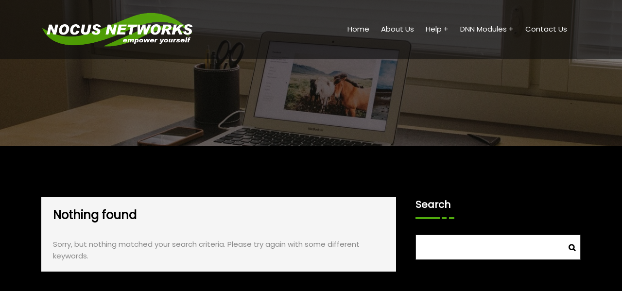

--- FILE ---
content_type: text/html; charset=UTF-8
request_url: https://nocusnetworks.com/author/dadmin/
body_size: 19483
content:
<!DOCTYPE html>
<html lang="en-US" >
    <head>
        <meta charset="UTF-8">
        <meta http-equiv="X-UA-Compatible" content="IE=edge">
        <meta name="viewport" content="width=device-width,initial-scale=1,shrink-to-fit=no">
        <title>dadmin &#8211; Nocus Networks</title>




<style>
    /* Header */

    
    /* Primary Menu */
    
    /* Banner */
    .page-title-section .page-title h1{
        color: #fff !Important;
    }

    /* Breadcrumb */
    
    /* Content */
       

    /* Sidebar */
    
    /* Footer Widgets */
            .site-footer p {
            color: #fff;
        }
    .custom-logo{width: 328px; height: auto;}
.spiko_header_btn{ -webkit-border-radius: 0px;border-radius: 0px;}
#content .container{max-width: 1140px;}
#wrapper .site-footer .container{max-width: 1140px;}
</style>    <style type="text/css"> 
        .services2 .post::before {
            background-color: #4faa0d;
        }
        .services2 .post-thumbnail i.fa { 
            color: #4faa0d;
        }
        .dark .blog .entry-header a:hover{
            color: #4faa0d;
        }
        body.dark .navigation.pagination .page-numbers.dots:hover {
            color: #4faa0d;
        }
        body.dark .site-info span a:hover{
          color: #4faa0d;
        }
        body .testi-4 .testmonial-block figcaption a .name:hover{
             color: #4faa0d;
        }
    </style>
<meta name='robots' content='max-image-preview:large' />
<link rel='dns-prefetch' href='//fonts.googleapis.com' />
<link rel="alternate" type="application/rss+xml" title="Nocus Networks &raquo; Feed" href="https://nocusnetworks.com/feed/" />
<link rel="alternate" type="application/rss+xml" title="Nocus Networks &raquo; Comments Feed" href="https://nocusnetworks.com/comments/feed/" />
<link rel="alternate" type="application/rss+xml" title="Nocus Networks &raquo; Posts by dadmin Feed" href="https://nocusnetworks.com/author/dadmin/feed/" />
<style id='wp-img-auto-sizes-contain-inline-css' type='text/css'>
img:is([sizes=auto i],[sizes^="auto," i]){contain-intrinsic-size:3000px 1500px}
/*# sourceURL=wp-img-auto-sizes-contain-inline-css */
</style>
<style id='wp-emoji-styles-inline-css' type='text/css'>

	img.wp-smiley, img.emoji {
		display: inline !important;
		border: none !important;
		box-shadow: none !important;
		height: 1em !important;
		width: 1em !important;
		margin: 0 0.07em !important;
		vertical-align: -0.1em !important;
		background: none !important;
		padding: 0 !important;
	}
/*# sourceURL=wp-emoji-styles-inline-css */
</style>
<style id='wp-block-library-inline-css' type='text/css'>
:root{--wp-block-synced-color:#7a00df;--wp-block-synced-color--rgb:122,0,223;--wp-bound-block-color:var(--wp-block-synced-color);--wp-editor-canvas-background:#ddd;--wp-admin-theme-color:#007cba;--wp-admin-theme-color--rgb:0,124,186;--wp-admin-theme-color-darker-10:#006ba1;--wp-admin-theme-color-darker-10--rgb:0,107,160.5;--wp-admin-theme-color-darker-20:#005a87;--wp-admin-theme-color-darker-20--rgb:0,90,135;--wp-admin-border-width-focus:2px}@media (min-resolution:192dpi){:root{--wp-admin-border-width-focus:1.5px}}.wp-element-button{cursor:pointer}:root .has-very-light-gray-background-color{background-color:#eee}:root .has-very-dark-gray-background-color{background-color:#313131}:root .has-very-light-gray-color{color:#eee}:root .has-very-dark-gray-color{color:#313131}:root .has-vivid-green-cyan-to-vivid-cyan-blue-gradient-background{background:linear-gradient(135deg,#00d084,#0693e3)}:root .has-purple-crush-gradient-background{background:linear-gradient(135deg,#34e2e4,#4721fb 50%,#ab1dfe)}:root .has-hazy-dawn-gradient-background{background:linear-gradient(135deg,#faaca8,#dad0ec)}:root .has-subdued-olive-gradient-background{background:linear-gradient(135deg,#fafae1,#67a671)}:root .has-atomic-cream-gradient-background{background:linear-gradient(135deg,#fdd79a,#004a59)}:root .has-nightshade-gradient-background{background:linear-gradient(135deg,#330968,#31cdcf)}:root .has-midnight-gradient-background{background:linear-gradient(135deg,#020381,#2874fc)}:root{--wp--preset--font-size--normal:16px;--wp--preset--font-size--huge:42px}.has-regular-font-size{font-size:1em}.has-larger-font-size{font-size:2.625em}.has-normal-font-size{font-size:var(--wp--preset--font-size--normal)}.has-huge-font-size{font-size:var(--wp--preset--font-size--huge)}.has-text-align-center{text-align:center}.has-text-align-left{text-align:left}.has-text-align-right{text-align:right}.has-fit-text{white-space:nowrap!important}#end-resizable-editor-section{display:none}.aligncenter{clear:both}.items-justified-left{justify-content:flex-start}.items-justified-center{justify-content:center}.items-justified-right{justify-content:flex-end}.items-justified-space-between{justify-content:space-between}.screen-reader-text{border:0;clip-path:inset(50%);height:1px;margin:-1px;overflow:hidden;padding:0;position:absolute;width:1px;word-wrap:normal!important}.screen-reader-text:focus{background-color:#ddd;clip-path:none;color:#444;display:block;font-size:1em;height:auto;left:5px;line-height:normal;padding:15px 23px 14px;text-decoration:none;top:5px;width:auto;z-index:100000}html :where(.has-border-color){border-style:solid}html :where([style*=border-top-color]){border-top-style:solid}html :where([style*=border-right-color]){border-right-style:solid}html :where([style*=border-bottom-color]){border-bottom-style:solid}html :where([style*=border-left-color]){border-left-style:solid}html :where([style*=border-width]){border-style:solid}html :where([style*=border-top-width]){border-top-style:solid}html :where([style*=border-right-width]){border-right-style:solid}html :where([style*=border-bottom-width]){border-bottom-style:solid}html :where([style*=border-left-width]){border-left-style:solid}html :where(img[class*=wp-image-]){height:auto;max-width:100%}:where(figure){margin:0 0 1em}html :where(.is-position-sticky){--wp-admin--admin-bar--position-offset:var(--wp-admin--admin-bar--height,0px)}@media screen and (max-width:600px){html :where(.is-position-sticky){--wp-admin--admin-bar--position-offset:0px}}

/*# sourceURL=wp-block-library-inline-css */
</style><style id='wp-block-search-inline-css' type='text/css'>
.wp-block-search__button{margin-left:10px;word-break:normal}.wp-block-search__button.has-icon{line-height:0}.wp-block-search__button svg{height:1.25em;min-height:24px;min-width:24px;width:1.25em;fill:currentColor;vertical-align:text-bottom}:where(.wp-block-search__button){border:1px solid #ccc;padding:6px 10px}.wp-block-search__inside-wrapper{display:flex;flex:auto;flex-wrap:nowrap;max-width:100%}.wp-block-search__label{width:100%}.wp-block-search.wp-block-search__button-only .wp-block-search__button{box-sizing:border-box;display:flex;flex-shrink:0;justify-content:center;margin-left:0;max-width:100%}.wp-block-search.wp-block-search__button-only .wp-block-search__inside-wrapper{min-width:0!important;transition-property:width}.wp-block-search.wp-block-search__button-only .wp-block-search__input{flex-basis:100%;transition-duration:.3s}.wp-block-search.wp-block-search__button-only.wp-block-search__searchfield-hidden,.wp-block-search.wp-block-search__button-only.wp-block-search__searchfield-hidden .wp-block-search__inside-wrapper{overflow:hidden}.wp-block-search.wp-block-search__button-only.wp-block-search__searchfield-hidden .wp-block-search__input{border-left-width:0!important;border-right-width:0!important;flex-basis:0;flex-grow:0;margin:0;min-width:0!important;padding-left:0!important;padding-right:0!important;width:0!important}:where(.wp-block-search__input){appearance:none;border:1px solid #949494;flex-grow:1;font-family:inherit;font-size:inherit;font-style:inherit;font-weight:inherit;letter-spacing:inherit;line-height:inherit;margin-left:0;margin-right:0;min-width:3rem;padding:8px;text-decoration:unset!important;text-transform:inherit}:where(.wp-block-search__button-inside .wp-block-search__inside-wrapper){background-color:#fff;border:1px solid #949494;box-sizing:border-box;padding:4px}:where(.wp-block-search__button-inside .wp-block-search__inside-wrapper) .wp-block-search__input{border:none;border-radius:0;padding:0 4px}:where(.wp-block-search__button-inside .wp-block-search__inside-wrapper) .wp-block-search__input:focus{outline:none}:where(.wp-block-search__button-inside .wp-block-search__inside-wrapper) :where(.wp-block-search__button){padding:4px 8px}.wp-block-search.aligncenter .wp-block-search__inside-wrapper{margin:auto}.wp-block[data-align=right] .wp-block-search.wp-block-search__button-only .wp-block-search__inside-wrapper{float:right}
/*# sourceURL=https://nocusnetworks.com/wp-includes/blocks/search/style.min.css */
</style>
<style id='wp-block-group-inline-css' type='text/css'>
.wp-block-group{box-sizing:border-box}:where(.wp-block-group.wp-block-group-is-layout-constrained){position:relative}
/*# sourceURL=https://nocusnetworks.com/wp-includes/blocks/group/style.min.css */
</style>
<style id='global-styles-inline-css' type='text/css'>
:root{--wp--preset--aspect-ratio--square: 1;--wp--preset--aspect-ratio--4-3: 4/3;--wp--preset--aspect-ratio--3-4: 3/4;--wp--preset--aspect-ratio--3-2: 3/2;--wp--preset--aspect-ratio--2-3: 2/3;--wp--preset--aspect-ratio--16-9: 16/9;--wp--preset--aspect-ratio--9-16: 9/16;--wp--preset--color--black: #000000;--wp--preset--color--cyan-bluish-gray: #abb8c3;--wp--preset--color--white: #ffffff;--wp--preset--color--pale-pink: #f78da7;--wp--preset--color--vivid-red: #cf2e2e;--wp--preset--color--luminous-vivid-orange: #ff6900;--wp--preset--color--luminous-vivid-amber: #fcb900;--wp--preset--color--light-green-cyan: #7bdcb5;--wp--preset--color--vivid-green-cyan: #00d084;--wp--preset--color--pale-cyan-blue: #8ed1fc;--wp--preset--color--vivid-cyan-blue: #0693e3;--wp--preset--color--vivid-purple: #9b51e0;--wp--preset--gradient--vivid-cyan-blue-to-vivid-purple: linear-gradient(135deg,rgb(6,147,227) 0%,rgb(155,81,224) 100%);--wp--preset--gradient--light-green-cyan-to-vivid-green-cyan: linear-gradient(135deg,rgb(122,220,180) 0%,rgb(0,208,130) 100%);--wp--preset--gradient--luminous-vivid-amber-to-luminous-vivid-orange: linear-gradient(135deg,rgb(252,185,0) 0%,rgb(255,105,0) 100%);--wp--preset--gradient--luminous-vivid-orange-to-vivid-red: linear-gradient(135deg,rgb(255,105,0) 0%,rgb(207,46,46) 100%);--wp--preset--gradient--very-light-gray-to-cyan-bluish-gray: linear-gradient(135deg,rgb(238,238,238) 0%,rgb(169,184,195) 100%);--wp--preset--gradient--cool-to-warm-spectrum: linear-gradient(135deg,rgb(74,234,220) 0%,rgb(151,120,209) 20%,rgb(207,42,186) 40%,rgb(238,44,130) 60%,rgb(251,105,98) 80%,rgb(254,248,76) 100%);--wp--preset--gradient--blush-light-purple: linear-gradient(135deg,rgb(255,206,236) 0%,rgb(152,150,240) 100%);--wp--preset--gradient--blush-bordeaux: linear-gradient(135deg,rgb(254,205,165) 0%,rgb(254,45,45) 50%,rgb(107,0,62) 100%);--wp--preset--gradient--luminous-dusk: linear-gradient(135deg,rgb(255,203,112) 0%,rgb(199,81,192) 50%,rgb(65,88,208) 100%);--wp--preset--gradient--pale-ocean: linear-gradient(135deg,rgb(255,245,203) 0%,rgb(182,227,212) 50%,rgb(51,167,181) 100%);--wp--preset--gradient--electric-grass: linear-gradient(135deg,rgb(202,248,128) 0%,rgb(113,206,126) 100%);--wp--preset--gradient--midnight: linear-gradient(135deg,rgb(2,3,129) 0%,rgb(40,116,252) 100%);--wp--preset--font-size--small: 13px;--wp--preset--font-size--medium: 20px;--wp--preset--font-size--large: 36px;--wp--preset--font-size--x-large: 42px;--wp--preset--spacing--20: 0.44rem;--wp--preset--spacing--30: 0.67rem;--wp--preset--spacing--40: 1rem;--wp--preset--spacing--50: 1.5rem;--wp--preset--spacing--60: 2.25rem;--wp--preset--spacing--70: 3.38rem;--wp--preset--spacing--80: 5.06rem;--wp--preset--shadow--natural: 6px 6px 9px rgba(0, 0, 0, 0.2);--wp--preset--shadow--deep: 12px 12px 50px rgba(0, 0, 0, 0.4);--wp--preset--shadow--sharp: 6px 6px 0px rgba(0, 0, 0, 0.2);--wp--preset--shadow--outlined: 6px 6px 0px -3px rgb(255, 255, 255), 6px 6px rgb(0, 0, 0);--wp--preset--shadow--crisp: 6px 6px 0px rgb(0, 0, 0);}:where(.is-layout-flex){gap: 0.5em;}:where(.is-layout-grid){gap: 0.5em;}body .is-layout-flex{display: flex;}.is-layout-flex{flex-wrap: wrap;align-items: center;}.is-layout-flex > :is(*, div){margin: 0;}body .is-layout-grid{display: grid;}.is-layout-grid > :is(*, div){margin: 0;}:where(.wp-block-columns.is-layout-flex){gap: 2em;}:where(.wp-block-columns.is-layout-grid){gap: 2em;}:where(.wp-block-post-template.is-layout-flex){gap: 1.25em;}:where(.wp-block-post-template.is-layout-grid){gap: 1.25em;}.has-black-color{color: var(--wp--preset--color--black) !important;}.has-cyan-bluish-gray-color{color: var(--wp--preset--color--cyan-bluish-gray) !important;}.has-white-color{color: var(--wp--preset--color--white) !important;}.has-pale-pink-color{color: var(--wp--preset--color--pale-pink) !important;}.has-vivid-red-color{color: var(--wp--preset--color--vivid-red) !important;}.has-luminous-vivid-orange-color{color: var(--wp--preset--color--luminous-vivid-orange) !important;}.has-luminous-vivid-amber-color{color: var(--wp--preset--color--luminous-vivid-amber) !important;}.has-light-green-cyan-color{color: var(--wp--preset--color--light-green-cyan) !important;}.has-vivid-green-cyan-color{color: var(--wp--preset--color--vivid-green-cyan) !important;}.has-pale-cyan-blue-color{color: var(--wp--preset--color--pale-cyan-blue) !important;}.has-vivid-cyan-blue-color{color: var(--wp--preset--color--vivid-cyan-blue) !important;}.has-vivid-purple-color{color: var(--wp--preset--color--vivid-purple) !important;}.has-black-background-color{background-color: var(--wp--preset--color--black) !important;}.has-cyan-bluish-gray-background-color{background-color: var(--wp--preset--color--cyan-bluish-gray) !important;}.has-white-background-color{background-color: var(--wp--preset--color--white) !important;}.has-pale-pink-background-color{background-color: var(--wp--preset--color--pale-pink) !important;}.has-vivid-red-background-color{background-color: var(--wp--preset--color--vivid-red) !important;}.has-luminous-vivid-orange-background-color{background-color: var(--wp--preset--color--luminous-vivid-orange) !important;}.has-luminous-vivid-amber-background-color{background-color: var(--wp--preset--color--luminous-vivid-amber) !important;}.has-light-green-cyan-background-color{background-color: var(--wp--preset--color--light-green-cyan) !important;}.has-vivid-green-cyan-background-color{background-color: var(--wp--preset--color--vivid-green-cyan) !important;}.has-pale-cyan-blue-background-color{background-color: var(--wp--preset--color--pale-cyan-blue) !important;}.has-vivid-cyan-blue-background-color{background-color: var(--wp--preset--color--vivid-cyan-blue) !important;}.has-vivid-purple-background-color{background-color: var(--wp--preset--color--vivid-purple) !important;}.has-black-border-color{border-color: var(--wp--preset--color--black) !important;}.has-cyan-bluish-gray-border-color{border-color: var(--wp--preset--color--cyan-bluish-gray) !important;}.has-white-border-color{border-color: var(--wp--preset--color--white) !important;}.has-pale-pink-border-color{border-color: var(--wp--preset--color--pale-pink) !important;}.has-vivid-red-border-color{border-color: var(--wp--preset--color--vivid-red) !important;}.has-luminous-vivid-orange-border-color{border-color: var(--wp--preset--color--luminous-vivid-orange) !important;}.has-luminous-vivid-amber-border-color{border-color: var(--wp--preset--color--luminous-vivid-amber) !important;}.has-light-green-cyan-border-color{border-color: var(--wp--preset--color--light-green-cyan) !important;}.has-vivid-green-cyan-border-color{border-color: var(--wp--preset--color--vivid-green-cyan) !important;}.has-pale-cyan-blue-border-color{border-color: var(--wp--preset--color--pale-cyan-blue) !important;}.has-vivid-cyan-blue-border-color{border-color: var(--wp--preset--color--vivid-cyan-blue) !important;}.has-vivid-purple-border-color{border-color: var(--wp--preset--color--vivid-purple) !important;}.has-vivid-cyan-blue-to-vivid-purple-gradient-background{background: var(--wp--preset--gradient--vivid-cyan-blue-to-vivid-purple) !important;}.has-light-green-cyan-to-vivid-green-cyan-gradient-background{background: var(--wp--preset--gradient--light-green-cyan-to-vivid-green-cyan) !important;}.has-luminous-vivid-amber-to-luminous-vivid-orange-gradient-background{background: var(--wp--preset--gradient--luminous-vivid-amber-to-luminous-vivid-orange) !important;}.has-luminous-vivid-orange-to-vivid-red-gradient-background{background: var(--wp--preset--gradient--luminous-vivid-orange-to-vivid-red) !important;}.has-very-light-gray-to-cyan-bluish-gray-gradient-background{background: var(--wp--preset--gradient--very-light-gray-to-cyan-bluish-gray) !important;}.has-cool-to-warm-spectrum-gradient-background{background: var(--wp--preset--gradient--cool-to-warm-spectrum) !important;}.has-blush-light-purple-gradient-background{background: var(--wp--preset--gradient--blush-light-purple) !important;}.has-blush-bordeaux-gradient-background{background: var(--wp--preset--gradient--blush-bordeaux) !important;}.has-luminous-dusk-gradient-background{background: var(--wp--preset--gradient--luminous-dusk) !important;}.has-pale-ocean-gradient-background{background: var(--wp--preset--gradient--pale-ocean) !important;}.has-electric-grass-gradient-background{background: var(--wp--preset--gradient--electric-grass) !important;}.has-midnight-gradient-background{background: var(--wp--preset--gradient--midnight) !important;}.has-small-font-size{font-size: var(--wp--preset--font-size--small) !important;}.has-medium-font-size{font-size: var(--wp--preset--font-size--medium) !important;}.has-large-font-size{font-size: var(--wp--preset--font-size--large) !important;}.has-x-large-font-size{font-size: var(--wp--preset--font-size--x-large) !important;}
/*# sourceURL=global-styles-inline-css */
</style>

<style id='classic-theme-styles-inline-css' type='text/css'>
/*! This file is auto-generated */
.wp-block-button__link{color:#fff;background-color:#32373c;border-radius:9999px;box-shadow:none;text-decoration:none;padding:calc(.667em + 2px) calc(1.333em + 2px);font-size:1.125em}.wp-block-file__button{background:#32373c;color:#fff;text-decoration:none}
/*# sourceURL=/wp-includes/css/classic-themes.min.css */
</style>
<link rel='stylesheet' id='contact-form-7-css' href='https://nocusnetworks.com/wp-content/plugins/contact-form-7/includes/css/styles.css?ver=5.5.5' type='text/css' media='all' />
<link rel='stylesheet' id='SFSImainCss-css' href='https://nocusnetworks.com/wp-content/plugins/ultimate-social-media-icons/css/sfsi-style.css?ver=2.7.2' type='text/css' media='all' />
<link rel='stylesheet' id='bootstrap-css' href='https://nocusnetworks.com/wp-content/themes/spiko/assets/css/bootstrap.min.css?ver=4.0.0' type='text/css' media='all' />
<link rel='stylesheet' id='spiko-style-css' href='https://nocusnetworks.com/wp-content/themes/spiko-dark/style.css?ver=6.9' type='text/css' media='all' />
<link rel='stylesheet' id='jquery-starrtment-css' href='https://nocusnetworks.com/wp-content/themes/spiko/assets/css/jquery.smartmenus.bootstrap-4.css?ver=6.9' type='text/css' media='all' />
<link rel='stylesheet' id='spiko-font-css' href='https://fonts.googleapis.com/css?family=Open+Sans%3A300%2C300i%2C400%2C400i%2C600%2C600i%2C700%2C700i%2C800%2C800i&#038;ver=6.9' type='text/css' media='all' />
<link rel='stylesheet' id='owl-css' href='https://nocusnetworks.com/wp-content/themes/spiko/assets/css/owl.carousel.css?ver=6.9' type='text/css' media='all' />
<link rel='stylesheet' id='font-awesome-css' href='https://nocusnetworks.com/wp-content/themes/spiko/assets/css/font-awesome/css/font-awesome.min.css?ver=6.9' type='text/css' media='all' />
<link rel='stylesheet' id='spiko-google-fonts-css' href='//fonts.googleapis.com/css?family=ABeeZee%7CAbel%7CAbril+Fatface%7CAclonica%7CAcme%7CActor%7CAdamina%7CAdvent+Pro%7CAguafina+Script%7CAkronim%7CAladin%7CAldrich%7CAlef%7CAlegreya%7CAlegreya+SC%7CAlegreya+Sans%7CAlegreya+Sans+SC%7CAlex+Brush%7CAlfa+Slab+One%7CAlice%7CAlike%7CAlike+Angular%7CAllan%7CAllerta%7CAllerta+Stencil%7CAllura%7CAlmendra%7CAlmendra+Display%7CAlmendra+SC%7CAmarante%7CAmaranth%7CAmatic+SC%7CAmatica+SC%7CAmethysta%7CAmiko%7CAmiri%7CAmita%7CAnaheim%7CAndada%7CAndika%7CAngkor%7CAnnie+Use+Your+Telescope%7CAnonymous+Pro%7CAntic%7CAntic+Didone%7CAntic+Slab%7CAnton%7CArapey%7CArbutus%7CArbutus+Slab%7CArchitects+Daughter%7CArchivo+Black%7CArchivo+Narrow%7CAref+Ruqaa%7CArima+Madurai%7CArimo%7CArizonia%7CArmata%7CArtifika%7CArvo%7CArya%7CAsap%7CAsar%7CAsset%7CAssistant%7CAstloch%7CAsul%7CAthiti%7CAtma%7CAtomic+Age%7CAubrey%7CAudiowide%7CAutour+One%7CAverage%7CAverage+Sans%7CAveria+Gruesa+Libre%7CAveria+Libre%7CAveria+Sans+Libre%7CAveria+Serif+Libre%7CBad+Script%7CBaloo%7CBaloo+Bhai%7CBaloo+Da%7CBaloo+Thambi%7CBalthazar%7CBangers%7CBasic%7CBattambang%7CBaumans%7CBayon%7CBelgrano%7CBelleza%7CBenchNine%7CBentham%7CBerkshire+Swash%7CBevan%7CBigelow+Rules%7CBigshot+One%7CBilbo%7CBilbo+Swash+Caps%7CBioRhyme%7CBioRhyme+Expanded%7CBiryani%7CBitter%7CBlack+Ops+One%7CBokor%7CBonbon%7CBoogaloo%7CBowlby+One%7CBowlby+One+SC%7CBrawler%7CBree+Serif%7CBubblegum+Sans%7CBubbler+One%7CBuda%7CBuenard%7CBungee%7CBungee+Hairline%7CBungee+Inline%7CBungee+Outline%7CBungee+Shade%7CButcherman%7CButterfly+Kids%7CCabin%7CCabin+Condensed%7CCabin+Sketch%7CCaesar+Dressing%7CCagliostro%7CCairo%7CCalligraffitti%7CCambay%7CCambo%7CCandal%7CCantarell%7CCantata+One%7CCantora+One%7CCapriola%7CCardo%7CCarme%7CCarrois+Gothic%7CCarrois+Gothic+SC%7CCarter+One%7CCatamaran%7CCaudex%7CCaveat%7CCaveat+Brush%7CCedarville+Cursive%7CCeviche+One%7CChanga%7CChanga+One%7CChango%7CChathura%7CChau+Philomene+One%7CChela+One%7CChelsea+Market%7CChenla%7CCherry+Cream+Soda%7CCherry+Swash%7CChewy%7CChicle%7CChivo%7CChonburi%7CCinzel%7CCinzel+Decorative%7CClicker+Script%7CCoda%7CCoda+Caption%7CCodystar%7CCoiny%7CCombo%7CComfortaa%7CComing+Soon%7CConcert+One%7CCondiment%7CContent%7CContrail+One%7CConvergence%7CCookie%7CCopse%7CCorben%7CCormorant%7CCormorant+Garamond%7CCormorant+Infant%7CCormorant+SC%7CCormorant+Unicase%7CCormorant+Upright%7CCourgette%7CCousine%7CCoustard%7CCovered+By+Your+Grace%7CCrafty+Girls%7CCreepster%7CCrete+Round%7CCrimson+Text%7CCroissant+One%7CCrushed%7CCuprum%7CCutive%7CCutive+Mono%7CDamion%7CDancing+Script%7CDangrek%7CDavid+Libre%7CDawning+of+a+New+Day%7CDays+One%7CDekko%7CDelius%7CDelius+Swash+Caps%7CDelius+Unicase%7CDella+Respira%7CDenk+One%7CDevonshire%7CDhurjati%7CDidact+Gothic%7CDiplomata%7CDiplomata+SC%7CDomine%7CDonegal+One%7CDoppio+One%7CDorsa%7CDosis%7CDr+Sugiyama%7CDroid+Sans%7CDroid+Sans+Mono%7CDroid+Serif%7CDuru+Sans%7CDynalight%7CEB+Garamond%7CEagle+Lake%7CEater%7CEconomica%7CEczar%7CEk+Mukta%7CEl+Messiri%7CElectrolize%7CElsie%7CElsie+Swash+Caps%7CEmblema+One%7CEmilys+Candy%7CEngagement%7CEnglebert%7CEnriqueta%7CErica+One%7CEsteban%7CEuphoria+Script%7CEwert%7CExo%7CExo+2%7CExpletus+Sans%7CFanwood+Text%7CFarsan%7CFascinate%7CFascinate+Inline%7CFaster+One%7CFasthand%7CFauna+One%7CFederant%7CFedero%7CFelipa%7CFenix%7CFinger+Paint%7CFira+Mono%7CFira+Sans%7CFjalla+One%7CFjord+One%7CFlamenco%7CFlavors%7CFondamento%7CFontdiner+Swanky%7CForum%7CFrancois+One%7CFrank+Ruhl+Libre%7CFreckle+Face%7CFredericka+the+Great%7CFredoka+One%7CFreehand%7CFresca%7CFrijole%7CFruktur%7CFugaz+One%7CGFS+Didot%7CGFS+Neohellenic%7CGabriela%7CGafata%7CGalada%7CGaldeano%7CGalindo%7CGentium+Basic%7CGentium+Book+Basic%7CGeo%7CGeostar%7CGeostar+Fill%7CGermania+One%7CGidugu%7CGilda+Display%7CGive+You+Glory%7CGlass+Antiqua%7CGlegoo%7CGloria+Hallelujah%7CGoblin+One%7CGochi+Hand%7CGorditas%7CGoudy+Bookletter+1911%7CGraduate%7CGrand+Hotel%7CGravitas+One%7CGreat+Vibes%7CGriffy%7CGruppo%7CGudea%7CGurajada%7CHabibi%7CHalant%7CHammersmith+One%7CHanalei%7CHanalei+Fill%7CHandlee%7CHanuman%7CHappy+Monkey%7CHarmattan%7CHeadland+One%7CHeebo%7CHenny+Penny%7CHerr+Von+Muellerhoff%7CHind%7CHind+Guntur%7CHind+Madurai%7CHind+Siliguri%7CHind+Vadodara%7CHoltwood+One+SC%7CHomemade+Apple%7CHomenaje%7CIM+Fell+DW+Pica%7CIM+Fell+DW+Pica+SC%7CIM+Fell+Double+Pica%7CIM+Fell+Double+Pica+SC%7CIM+Fell+English%7CIM+Fell+English+SC%7CIM+Fell+French+Canon%7CIM+Fell+French+Canon+SC%7CIM+Fell+Great+Primer%7CIM+Fell+Great+Primer+SC%7CIceberg%7CIceland%7CImprima%7CInconsolata%7CInder%7CIndie+Flower%7CInika%7CInknut+Antiqua%7CIrish+Grover%7CIstok+Web%7CItaliana%7CItalianno%7CItim%7CJacques+Francois%7CJacques+Francois+Shadow%7CJaldi%7CJim+Nightshade%7CJockey+One%7CJolly+Lodger%7CJomhuria%7CJosefin+Sans%7CJosefin+Slab%7CJoti+One%7CJudson%7CJulee%7CJulius+Sans+One%7CJunge%7CJura%7CJust+Another+Hand%7CJust+Me+Again+Down+Here%7CKadwa%7CKalam%7CKameron%7CKanit%7CKantumruy%7CKarla%7CKarma%7CKatibeh%7CKaushan+Script%7CKavivanar%7CKavoon%7CKdam+Thmor%7CKeania+One%7CKelly+Slab%7CKenia%7CKhand%7CKhmer%7CKhula%7CKite+One%7CKnewave%7CKotta+One%7CKoulen%7CKranky%7CKreon%7CKristi%7CKrona+One%7CKumar+One%7CKumar+One+Outline%7CKurale%7CLa+Belle+Aurore%7CLaila%7CLakki+Reddy%7CLalezar%7CLancelot%7CLateef%7CLato%7CLeague+Script%7CLeckerli+One%7CLedger%7CLekton%7CLemon%7CLemonada%7CLibre+Baskerville%7CLibre+Franklin%7CLife+Savers%7CLilita+One%7CLily+Script+One%7CLimelight%7CLinden+Hill%7CLobster%7CLobster+Two%7CLondrina+Outline%7CLondrina+Shadow%7CLondrina+Sketch%7CLondrina+Solid%7CLora%7CLove+Ya+Like+A+Sister%7CLoved+by+the+King%7CLovers+Quarrel%7CLuckiest+Guy%7CLusitana%7CLustria%7CMacondo%7CMacondo+Swash+Caps%7CMada%7CMagra%7CMaiden+Orange%7CMaitree%7CMako%7CMallanna%7CMandali%7CMarcellus%7CMarcellus+SC%7CMarck+Script%7CMargarine%7CMarko+One%7CMarmelad%7CMartel%7CMartel+Sans%7CMarvel%7CMate%7CMate+SC%7CMaven+Pro%7CMcLaren%7CMeddon%7CMedievalSharp%7CMedula+One%7CMeera+Inimai%7CMegrim%7CMeie+Script%7CMerienda%7CMerienda+One%7CMerriweather%7CMerriweather+Sans%7CMetal%7CMetal+Mania%7CMetamorphous%7CMetrophobic%7CMichroma%7CMilonga%7CMiltonian%7CMiltonian+Tattoo%7CMiniver%7CMiriam+Libre%7CMirza%7CMiss+Fajardose%7CMitr%7CModak%7CModern+Antiqua%7CMogra%7CMolengo%7CMolle%7CMonda%7CMonofett%7CMonoton%7CMonsieur+La+Doulaise%7CMontaga%7CMontez%7CMontserrat%7CMontserrat+Alternates%7CMontserrat+Subrayada%7CMoul%7CMoulpali%7CMountains+of+Christmas%7CMouse+Memoirs%7CMr+Bedfort%7CMr+Dafoe%7CMr+De+Haviland%7CMrs+Saint+Delafield%7CMrs+Sheppards%7CMukta+Vaani%7CMuli%7CMystery+Quest%7CNTR%7CNeucha%7CNeuton%7CNew+Rocker%7CNews+Cycle%7CNiconne%7CNixie+One%7CNobile%7CNokora%7CNorican%7CNosifer%7CNothing+You+Could+Do%7CNoticia+Text%7CNoto+Sans%7CNoto+Serif%7CNova+Cut%7CNova+Flat%7CNova+Mono%7CNova+Oval%7CNova+Round%7CNova+Script%7CNova+Slim%7CNova+Square%7CNumans%7CNunito%7COdor+Mean+Chey%7COffside%7COld+Standard+TT%7COldenburg%7COleo+Script%7COleo+Script+Swash+Caps%7COpen+Sans%7COpen+Sans+Condensed%7COranienbaum%7COrbitron%7COregano%7COrienta%7COriginal+Surfer%7COswald%7COver+the+Rainbow%7COverlock%7COverlock+SC%7COvo%7COxygen%7COxygen+Mono%7CPT+Mono%7CPT+Sans%7CPT+Sans+Caption%7CPT+Sans+Narrow%7CPT+Serif%7CPT+Serif+Caption%7CPacifico%7CPalanquin%7CPalanquin+Dark%7CPaprika%7CParisienne%7CPassero+One%7CPassion+One%7CPathway+Gothic+One%7CPatrick+Hand%7CPatrick+Hand+SC%7CPattaya%7CPatua+One%7CPavanam%7CPaytone+One%7CPeddana%7CPeralta%7CPermanent+Marker%7CPetit+Formal+Script%7CPetrona%7CPhilosopher%7CPiedra%7CPinyon+Script%7CPirata+One%7CPlaster%7CPlay%7CPlayball%7CPlayfair+Display%7CPlayfair+Display+SC%7CPodkova%7CPoiret+One%7CPoller+One%7CPoly%7CPompiere%7CPontano+Sans%7CPoppins%7CPort+Lligat+Sans%7CPort+Lligat+Slab%7CPragati+Narrow%7CPrata%7CPreahvihear%7CPress+Start+2P%7CPridi%7CPrincess+Sofia%7CProciono%7CPrompt%7CProsto+One%7CProza+Libre%7CPuritan%7CPurple+Purse%7CQuando%7CQuantico%7CQuattrocento%7CQuattrocento+Sans%7CQuestrial%7CQuicksand%7CQuintessential%7CQwigley%7CRacing+Sans+One%7CRadley%7CRajdhani%7CRakkas%7CRaleway%7CRaleway+Dots%7CRamabhadra%7CRamaraja%7CRambla%7CRammetto+One%7CRanchers%7CRancho%7CRanga%7CRasa%7CRationale%7CRedressed%7CReem+Kufi%7CReenie+Beanie%7CRevalia%7CRhodium+Libre%7CRibeye%7CRibeye+Marrow%7CRighteous%7CRisque%7CRoboto%7CRoboto+Condensed%7CRoboto+Mono%7CRoboto+Slab%7CRochester%7CRock+Salt%7CRokkitt%7CRomanesco%7CRopa+Sans%7CRosario%7CRosarivo%7CRouge+Script%7CRozha+One%7CRubik%7CRubik+Mono+One%7CRubik+One%7CRuda%7CRufina%7CRuge+Boogie%7CRuluko%7CRum+Raisin%7CRuslan+Display%7CRusso+One+%3D%3E+Russo+One%7CRuthie%7CRye%7CSacramento%7CSahitya%7CSail%7CSalsa%7CSanchez%7CSancreek%7CSansita+One%7CSarala%7CSarina%7CSarpanch%7CSatisfy%7CScada%7CScheherazade%7CSchoolbell%7CScope+One%7CSeaweed+Script%7CSecular+One%7CSevillana%7CSeymour+One%7CShadows+Into+Light%7CShadows+Into+Light+Two%7CShanti%7CShare%7CShare+Tech%7CShare+Tech+Mono%7CShojumaru%7CShort+Stack%7CShrikhand%7CSiemreap%7CSigmar+One%7CSignika%7CSignika+Negative%7CSimonetta%7CSintony%7CSirin+Stencil%7CSix+Caps%7CSkranji%7CSlabo+13px%7CSlabo+27px%7CSlackey%7CSmokum%7CSmythe%7CSniglet%7CSnippet%7CSnowburst+One%7CSofadi+One%7CSofia%7CSonsie+One%7CSorts+Mill+Goudy%7CSource+Code+Pro%7CSource+Sans+Pro%7CSource+Serif+Pro%7CSpace+Mono%7CSpecial+Elite%7CSpicy+Rice%7CSpinnaker%7CSpirax%7CSquada+One%7CSree+Krushnadevaraya%7CSriracha%7CStalemate%7CStalinist+One%7CStardos+Stencil%7CStint+Ultra+Condensed%7CStint+Ultra+Expanded%7CStoke%7CStrait%7CSue+Ellen+Francisco%7CSuez+One%7CSumana%7CSunshiney%7CSupermercado+One%7CSura%7CSuranna%7CSuravaram%7CSuwannaphum%7CSwanky+and+Moo+Moo%7CSyncopate%7CTangerine%7CTaprom%7CTauri%7CTaviraj%7CTeko%7CTelex%7CTenali+Ramakrishna%7CTenor+Sans%7CText+Me+One%7CThe+Girl+Next+Door%7CTienne%7CTillana%7CTimmana%7CTinos%7CTitan+One%7CTitillium+Web%7CTrade+Winds%7CTrirong%7CTrocchi%7CTrochut%7CTrykker%7CTulpen+One%7CUbuntu%7CUbuntu+Condensed%7CUbuntu+Mono%7CUltra%7CUncial+Antiqua%7CUnderdog%7CUnica+One%7CUnifrakturCook%7CUnifrakturMaguntia%7CUnkempt%7CUnlock%7CUnna%7CVT323%7CVampiro+One%7CVarela%7CVarela+Round%7CVast+Shadow%7CVesper+Libre%7CVibur%7CVidaloka%7CViga%7CVoces%7CVolkhov%7CVollkorn%7CVoltaire%7CWaiting+for+the+Sunrise%7CWallpoet%7CWalter+Turncoat%7CWarnes%7CWellfleet%7CWendy+One%7CWire+One%7CWork+Sans%7CYanone+Kaffeesatz%7CYantramanav%7CYatra+One%7CYellowtail%7CYeseva+One%7CYesteryear%7CYrsa%7CZeyada&#038;subset=latin%2Clatin-ext' type='text/css' media='all' />
<link rel='stylesheet' id='spiko-dark-parent-style-css' href='https://nocusnetworks.com/wp-content/themes/spiko/style.css?ver=6.9' type='text/css' media='all' />
<link rel='stylesheet' id='spiko-dark-css-css' href='https://nocusnetworks.com/wp-content/themes/spiko-dark/assets/css/dark.css?ver=6.9' type='text/css' media='all' />
<script type="text/javascript" src="https://nocusnetworks.com/wp-includes/js/jquery/jquery.min.js?ver=3.7.1" id="jquery-core-js"></script>
<script type="text/javascript" src="https://nocusnetworks.com/wp-includes/js/jquery/jquery-migrate.min.js?ver=3.4.1" id="jquery-migrate-js"></script>
<script type="text/javascript" src="https://nocusnetworks.com/wp-content/themes/spiko/assets/js/jquery.mb.YTPlayer.js?ver=6.9" id="spiko-video-slider-js-js"></script>
<link rel="https://api.w.org/" href="https://nocusnetworks.com/wp-json/" /><link rel="alternate" title="JSON" type="application/json" href="https://nocusnetworks.com/wp-json/wp/v2/users/1" /><link rel="EditURI" type="application/rsd+xml" title="RSD" href="https://nocusnetworks.com/xmlrpc.php?rsd" />
<meta name="generator" content="WordPress 6.9" />
		<!-- Custom Logo: hide header text -->
		<style id="custom-logo-css" type="text/css">
			.site-title, .site-description {
				position: absolute;
				clip-path: inset(50%);
			}
		</style>
		<meta name="follow.[base64]" content="KZWlMMh9VARL0wXtxyUb"/>  
    <style type="text/css">
        </style>
    <link rel="icon" href="https://nocusnetworks.com/wp-content/uploads/2021/12/cropped-noicon3-32x32.png" sizes="32x32" />
<link rel="icon" href="https://nocusnetworks.com/wp-content/uploads/2021/12/cropped-noicon3-192x192.png" sizes="192x192" />
<link rel="apple-touch-icon" href="https://nocusnetworks.com/wp-content/uploads/2021/12/cropped-noicon3-180x180.png" />
<meta name="msapplication-TileImage" content="https://nocusnetworks.com/wp-content/uploads/2021/12/cropped-noicon3-270x270.png" />
		<style type="text/css" id="wp-custom-css">
			.wht {background-color:white;padding:6px;}
.faq strong {color:white;}
.space{height:80px!important; width:100%!important; background-color:#000;margin-bottom:80px;margin-top:20px}
.ResponsiveReady {margin-bottom:16px;}

.learn {background-color:#7CB913; padding-left:12px;padding-right:12px; padding-top:4px; padding-bottom:4px; text-decoration:none; margin-top:6px!important;}

.learn:hover {color:white!important; background-color:#ff9900; }
 .page .post .entry-content a {
text-decoration: none !important;}
.cinfo {color:#4a4a4a;}
.dfoot {background-color:#000;padding:30px;padding-bottom:60px; font-size:13px; color:#7CB913}

.site-info {display:none;}
.nocuslic img {max-width:577px;}
a.fb {color:#6BBCF2 !important;}
a:hover.fb{color:#FFF !important}
a.fb img {margin-bottom:6px !important;}
		</style>
		   
    </head>
<body class="archive author author-dadmin author-1 wp-custom-logo wp-theme-spiko wp-child-theme-spiko-dark wide dark banner light sfsi_actvite_theme_flat_squared" >
            <div id="page" class="site">
            <a class="skip-link screen-reader-text" href="#content">Skip to content</a>
               <div id="wrapper"> 
                <nav class="navbar navbar-expand-lg navbar-dark custom ">
	<div class="container">
		<a href="https://nocusnetworks.com/" class="navbar-brand custom-logo" rel="home"><img width="600" height="146" src="https://nocusnetworks.com/wp-content/uploads/2021/12/nocuslogogreen2.png" class="custom-logo" alt="Nocus Networks" decoding="async" fetchpriority="high" srcset="https://nocusnetworks.com/wp-content/uploads/2021/12/nocuslogogreen2.png 600w, https://nocusnetworks.com/wp-content/uploads/2021/12/nocuslogogreen2-300x73.png 300w" sizes="(max-width: 600px) 100vw, 600px" /></a>		
		<div class="custom-logo-link-url"> 
			<h2 class="site-title"><a class="site-title-name" href="https://nocusnetworks.com/" rel="home">Nocus Networks</a>
	    	</h2>
	    				<p class="site-description">Great Ideas</p>
					</div>
		<button class="navbar-toggler" type="button" data-toggle="collapse" data-target="#navbarNavDropdown" aria-controls="navbarSupportedContent" aria-expanded="false" aria-label="Toggle navigation">
			<span class="navbar-toggler-icon"></span>
		</button>
		<div class="collapse navbar-collapse" id="navbarNavDropdown">
			<div class="ml-auto">
			<div class="menu-top-container"><ul class="nav navbar-nav mr-auto"><li id="menu-item-7" class="menu-item menu-item-type-custom menu-item-object-custom menu-item-home menu-item-7 nav-item"><a class="nav-link"  href="https://nocusnetworks.com"><span class="menu-text">Home</a></li>
<li id="menu-item-64" class="menu-item menu-item-type-post_type menu-item-object-page menu-item-64 nav-item"><a class="nav-link"  href="https://nocusnetworks.com/about-us/"><span class="menu-text">About Us</a></li>
<li id="menu-item-58" class="menu-item menu-item-type-custom menu-item-object-custom menu-item-has-children dropdown nav-item"><a class="nav-link"  href="/faq/"><span class="menu-text">Help</span></a>
<ul class="dropdown-menu">
	<li id="menu-item-63" class="menu-item menu-item-type-post_type menu-item-object-page"><a class="dropdown-item"  href="https://nocusnetworks.com/faq/"><span class="menu-text">FAQ</a></li>
	<li id="menu-item-72" class="menu-item menu-item-type-post_type menu-item-object-page"><a class="dropdown-item"  href="https://nocusnetworks.com/dnn-tutorials/"><span class="menu-text">DNN Tutorials</a></li>
	<li id="menu-item-74" class="menu-item menu-item-type-post_type menu-item-object-page"><a class="dropdown-item"  href="https://nocusnetworks.com/premium-services/"><span class="menu-text">Premium Services</a></li>
	<li id="menu-item-77" class="menu-item menu-item-type-post_type menu-item-object-page"><a class="dropdown-item"  href="https://nocusnetworks.com/product-support-agreement/"><span class="menu-text">Product Support Agreement</a></li>
	<li id="menu-item-81" class="menu-item menu-item-type-post_type menu-item-object-page"><a class="dropdown-item"  href="https://nocusnetworks.com/licensing/"><span class="menu-text">Licensing</a></li>
</ul>
</li>
<li id="menu-item-286" class="menu-item menu-item-type-custom menu-item-object-custom menu-item-has-children dropdown nav-item"><a class="nav-link"  href="/dynamic-forms/"><span class="menu-text">DNN Modules</span></a>
<ul class="dropdown-menu">
	<li id="menu-item-90" class="menu-item menu-item-type-post_type menu-item-object-page"><a class="dropdown-item"  href="https://nocusnetworks.com/dynamic-forms/"><span class="menu-text">Dynamic Forms</a></li>
	<li id="menu-item-101" class="menu-item menu-item-type-post_type menu-item-object-page"><a class="dropdown-item"  href="https://nocusnetworks.com/dynamic-login/"><span class="menu-text">Dynamic Login</a></li>
	<li id="menu-item-129" class="menu-item menu-item-type-post_type menu-item-object-page"><a class="dropdown-item"  href="https://nocusnetworks.com/dynamic-registration/"><span class="menu-text">Dynamic Registration</a></li>
	<li id="menu-item-132" class="menu-item menu-item-type-post_type menu-item-object-page"><a class="dropdown-item"  href="https://nocusnetworks.com/dynamic-user-directory/"><span class="menu-text">Dynamic User Directory</a></li>
	<li id="menu-item-135" class="menu-item menu-item-type-post_type menu-item-object-page"><a class="dropdown-item"  href="https://nocusnetworks.com/dynamic-views/"><span class="menu-text">Dynamic Views</a></li>
	<li id="menu-item-142" class="menu-item menu-item-type-post_type menu-item-object-page"><a class="dropdown-item"  href="https://nocusnetworks.com/interactive-user-import/"><span class="menu-text">Interactive User Import</a></li>
	<li id="menu-item-147" class="menu-item menu-item-type-post_type menu-item-object-page"><a class="dropdown-item"  href="https://nocusnetworks.com/opt-in-email/"><span class="menu-text">Opt In Email</a></li>
	<li id="menu-item-151" class="menu-item menu-item-type-post_type menu-item-object-page"><a class="dropdown-item"  href="https://nocusnetworks.com/tailored-text/"><span class="menu-text">Tailored Text</a></li>
	<li id="menu-item-155" class="menu-item menu-item-type-post_type menu-item-object-page"><a class="dropdown-item"  href="https://nocusnetworks.com/renewal-reminder/"><span class="menu-text">Renewal Reminder</a></li>
</ul>
</li>
<li id="menu-item-159" class="menu-item menu-item-type-post_type menu-item-object-page menu-item-159 nav-item"><a class="nav-link"  href="https://nocusnetworks.com/contact-us/"><span class="menu-text">Contact Us</a></li>
<li class="nav-item"><div class="shop_exists header-module"></li></div></ul></div>	        </div>
		</div>
</nav>            <section class="page-title-section" >		
                                <style type="text/css">
                    .page-title-section .overlay
                    {

                        background-color: rgba(0,0,0,0.6);
                    }
                </style>
                                    <!--<div class="overlay"></div>  -->   
                	
                <div class="breadcrumb-overlay">
                <div class="container">
                    <div class="row">
                        <div class="col-lg-12 col-md-12">
                                           
                            <div class="page-title text-center text-white">
                                                        </div>  
                                                </div>
                    </div>	
                </div>
            </div>
            </section>
            <div class="page-seperate"></div>
                            <div id="content"><section class="section-space blog">
    <div class="container">
        <div class="row">
            <div class="col-lg-8 col-md-7 col-sm-12 standard-view"><article id="post-" class="post">
	<div class="post-content">
		<header class="entry-header">
			<h3 class="entry-title">Nothing found</a></h3>
			<p>Sorry, but nothing matched your search criteria. Please try again with some different keywords.</p>
		</header>
	</div>
</article><div class="row justify-content-center"></div>            </div>	
                <div class="col-lg-4 col-md-5 col-sm-12">
        <div class="sidebar s-l-space">
            <aside id="block-2" class="widget widget_block widget_search"><form role="search" method="get" action="https://nocusnetworks.com/" class="wp-block-search__button-outside wp-block-search__text-button wp-block-search"    ><label class="wp-block-search__label" for="wp-block-search__input-1" >Search</label><div class="wp-block-search__inside-wrapper" ><input class="wp-block-search__input" id="wp-block-search__input-1" placeholder="" value="" type="search" name="s" required /><button aria-label="Search" class="wp-block-search__button wp-element-button" type="submit" >Search</button></div></form></aside><aside id="block-6" class="widget widget_block">
<div class="wp-block-group"><div class="wp-block-group__inner-container is-layout-flow wp-block-group-is-layout-flow"></div></div>
</aside>								
        </div>
    </div>
        </div>
    </div>
</section>
<div class="dfoot text-center">	
	

<span>
	<center><div class="sfsi_widget sfsi_shortcode_container"><div id="sfsi_wDiv"></div><div class="norm_row sfsi_wDiv "  style="width:225px;text-align:center;"><div style='width:40px; height:40px;margin-left:5px;margin-bottom:5px; ' class='sfsi_wicons shuffeldiv ' ><div class='inerCnt'><a class=' sficn' data-effect='scale' target='_blank'  href='https://www.facebook.com/NocusNetworks' id='sfsiid_facebook_icon' style='width:40px;height:40px;opacity:1;'  ><img data-pin-nopin='true' alt='Facebook' title='Facebook' src='https://nocusnetworks.com/wp-content/plugins/ultimate-social-media-icons/images/icons_theme/flat_squared/flat_squared_facebook.png' width='40' height='40' style='' class='sfcm sfsi_wicon ' data-effect='scale'   /></a></div></div><div style='width:40px; height:40px;margin-left:5px;margin-bottom:5px; ' class='sfsi_wicons shuffeldiv ' ><div class='inerCnt'><a class=' sficn' data-effect='scale' target='_blank'  href='https://twitter.com/NocusNetworks' id='sfsiid_twitter_icon' style='width:40px;height:40px;opacity:1;'  ><img data-pin-nopin='true' alt='Twitter' title='Twitter' src='https://nocusnetworks.com/wp-content/plugins/ultimate-social-media-icons/images/icons_theme/flat_squared/flat_squared_twitter.png' width='40' height='40' style='' class='sfcm sfsi_wicon ' data-effect='scale'   /></a></div></div><div style='width:40px; height:40px;margin-left:5px;margin-bottom:5px; ' class='sfsi_wicons shuffeldiv ' ><div class='inerCnt'><a class=' sficn' data-effect='scale' target='_blank'  href='https://www.instagram.com/nocusnetworks/' id='sfsiid_instagram_icon' style='width:40px;height:40px;opacity:1;'  ><img data-pin-nopin='true' alt='Instagram' title='Instagram' src='https://nocusnetworks.com/wp-content/plugins/ultimate-social-media-icons/images/icons_theme/flat_squared/flat_squared_instagram.png' width='40' height='40' style='' class='sfcm sfsi_wicon ' data-effect='scale'   /></a></div></div></div ><div id="sfsi_holder" class="sfsi_holders" style="position: relative; float: left;width:100%;z-index:-1;"></div ><script>window.addEventListener("sfsi_functions_loaded", function() 
			{
				if (typeof sfsi_widget_set == "function") {
					sfsi_widget_set();
				}
			}); </script><div style="clear: both;"></div></div></center>
	<!--?php the_social_links();?-->
<!--<a href="https://www.facebook.com/NocusNetworks" class="fb"><img src="https://nocusnetworks.com/wp-content/uploads/2022/02/fb.png" width="14px" height="14px">  Visit us at NocusNetworks Facebook  <img src="https://nocusnetworks.com/wp-content/uploads/2022/02/fb.png" width="14px" height="14px"></a>--><br>
		<a href="/privacy-policy/">Privacy Policy </a> | <a href="/terms/">Terms of Use</a> | <a href="/contact-us/">Contact Us</a><br>
		<div class="cinfo"><span>Nocus Networks Inc. - 3422 Old Capitol Trail, Suite 201, Wilmington, Delaware 19808</span></div>
		<div class="cinfo">Copyright &copy; 2026 nocusnetworks.com</div>
	
	</span>
            </div>
    <footer class="site-footer">  
        <div class="container">
              
        </div>
        <!-- Animation lines-->
        <div _ngcontent-kga-c2="" class="lines">
            <div _ngcontent-kga-c2="" class="line"></div>
            <div _ngcontent-kga-c2="" class="line"></div>
            <div _ngcontent-kga-c2="" class="line"></div>
        </div>
        <!--/ Animation lines-->
                    <div class="site-info text-center">
            <span class="copyright">Proudly powered by <a href="https://wordpress.org">WordPress</a> | Theme: <a href="https://spicethemes.com/spiko-dark-wordpress-theme" rel="nofollow">Spiko Dark</a> by <a href="https://spicethemes.com" rel="nofollow">Spicethemes</a></span>     
            </div>
                <style type="text/css">
                            .section-space.testimonial:before {
                    background-color:rgba(0,0,0,0.8);
                }
                        </style>
    </footer>
            <div class="scroll-up custom right"><a href="#totop"><i class="fa fa-arrow-up"></i></a></div>
                    </div>
            </div>
        </div>
        <script type="speculationrules">
{"prefetch":[{"source":"document","where":{"and":[{"href_matches":"/*"},{"not":{"href_matches":["/wp-*.php","/wp-admin/*","/wp-content/uploads/*","/wp-content/*","/wp-content/plugins/*","/wp-content/themes/spiko-dark/*","/wp-content/themes/spiko/*","/*\\?(.+)"]}},{"not":{"selector_matches":"a[rel~=\"nofollow\"]"}},{"not":{"selector_matches":".no-prefetch, .no-prefetch a"}}]},"eagerness":"conservative"}]}
</script>
			<!--facebook like and share js -->
			<div id="fb-root"></div>
			<script>
				(function(d, s, id) {
					var js, fjs = d.getElementsByTagName(s)[0];
					if (d.getElementById(id)) return;
					js = d.createElement(s);
					js.id = id;
					js.src = "//connect.facebook.net/en_US/sdk.js#xfbml=1&version=v2.5";
					fjs.parentNode.insertBefore(js, fjs);
				}(document, 'script', 'facebook-jssdk'));
			</script>
		<script>
window.addEventListener('sfsi_functions_loaded', function() {
    if (typeof sfsi_responsive_toggle == 'function') {
        sfsi_responsive_toggle(0);
        // console.log('sfsi_responsive_toggle');

    }
})
</script>
    <script>
        window.addEventListener('sfsi_functions_loaded', function() {
            if (typeof sfsi_plugin_version == 'function') {
                sfsi_plugin_version(2.72);
            }
        });

        function sfsi_processfurther(ref) {
            var feed_id = '[base64]';
            var feedtype = 8;
            var email = jQuery(ref).find('input[name="email"]').val();
            var filter = /^([a-zA-Z0-9_\.\-])+\@(([a-zA-Z0-9\-])+\.)+([a-zA-Z0-9]{2,4})+$/;
            if ((email != "Enter your email") && (filter.test(email))) {
                if (feedtype == "8") {
                    var url = "https://api.follow.it/subscription-form/" + feed_id + "/" + feedtype;
                    window.open(url, "popupwindow", "scrollbars=yes,width=1080,height=760");
                    return true;
                }
            } else {
                alert("Please enter email address");
                jQuery(ref).find('input[name="email"]').focus();
                return false;
            }
        }
    </script>
    <style type="text/css" aria-selected="true">
        .sfsi_subscribe_Popinner {
            width: 100% !important;

            height: auto !important;

            padding: 18px 0px !important;

            background-color: #ffffff !important;
        }
        .sfsi_subscribe_Popinner form {
            margin: 0 20px !important;
        }
        .sfsi_subscribe_Popinner h5 {
            font-family: Helvetica,Arial,sans-serif !important;

            font-weight: bold !important;

            color: #000000 !important;

            font-size: 16px !important;

            text-align: center !important;
            margin: 0 0 10px !important;
            padding: 0 !important;
        }
        .sfsi_subscription_form_field {
            margin: 5px 0 !important;
            width: 100% !important;
            display: inline-flex;
            display: -webkit-inline-flex;
        }

        .sfsi_subscription_form_field input {
            width: 100% !important;
            padding: 10px 0px !important;
        }

        .sfsi_subscribe_Popinner input[type=email] {
            font-family: Helvetica,Arial,sans-serif !important;

            font-style: normal !important;

            color:  !important;

            font-size: 14px !important;

            text-align: center !important;
        }

        .sfsi_subscribe_Popinner input[type=email]::-webkit-input-placeholder {

            font-family: Helvetica,Arial,sans-serif !important;

            font-style: normal !important;

            color:  !important;

            font-size: 14px !important;

            text-align: center !important;
        }
        .sfsi_subscribe_Popinner input[type=email]:-moz-placeholder {
            /* Firefox 18- */

            font-family: Helvetica,Arial,sans-serif !important;

            font-style: normal !important;

            color:  !important;

            font-size: 14px !important;

            text-align: center !important;

        }

        .sfsi_subscribe_Popinner input[type=email]::-moz-placeholder {
            /* Firefox 19+ */
            font-family: Helvetica,Arial,sans-serif !important;

            font-style: normal !important;

            color:  !important;

            font-size: 14px !important;

            text-align: center !important;

        }

        .sfsi_subscribe_Popinner input[type=email]:-ms-input-placeholder {
            font-family: Helvetica,Arial,sans-serif !important;

            font-style: normal !important;

            color:  !important;

            font-size: 14px !important;

            text-align: center !important;
        }

        .sfsi_subscribe_Popinner input[type=submit] {
            font-family: Helvetica,Arial,sans-serif !important;

            font-weight: bold !important;

            color: #000000 !important;

            font-size: 16px !important;

            text-align: center !important;

            background-color: #dedede !important;
        }

        .sfsi_shortcode_container {
            /* float: right; */
        }

        .sfsi_shortcode_container .norm_row.sfsi_wDiv {
            position: relative !important;
            float: none;
            margin: 0 auto;
        }

        .sfsi_shortcode_container .sfsi_holders {
            display: none;
        }

            </style>

<style type="text/css">
blockquote 
{
border-left: 3px solid #4faa0d;
}
    
.entry-meta .tag-links a:hover, .entry-meta .tag-links a:focus {background-color: #4faa0d;border: 1px solid #4faa0d;}
.entry-content a:hover{ color: #4faa0d;}
.entry-content a:focus{ color: #4faa0d;margin-left: 2px;}
a:hover,a:focus{color: #4faa0d;}
.entry-meta a:hover ,.entry-meta a:focus{color: #4faa0d;}
.gallery .gallery-icon img:hover { border: 1px solid #4faa0d !important;}
input[type="text"]:focus,
input[type="email"]:focus,
input[type="url"]:focus,
input[type="password"]:focus,
input[type="search"]:focus,
input[type="number"]:focus,
input[type="tel"]:focus,
input[type="range"]:focus,
input[type="date"]:focus,
input[type="month"]:focus,
input[type="week"]:focus,
input[type="time"]:focus,
input[type="datetime"]:focus,
input[type="datetime-local"]:focus,
input[type="color"]:focus,
textarea:focus {
  border-color: #4faa0d;
}
button,
input[type="button"],
input[type="submit"] {
  background: #4faa0d;
  border: 1px solid #4faa0d;
  }
 button.secondary,
input[type="reset"],
input[type="button"].secondary,
input[type="reset"].secondary,
input[type="submit"].secondary {
  color: #4faa0d;
}
button:hover,
button:focus,
input[type="button"]:hover,
input[type="button"]:focus,
input[type="submit"]:hover,
input[type="submit"]:focus {
  color: #4faa0d;
  border: 1px solid #4faa0d;
} 
button.secondary:hover,
button.secondary:focus,
input[type="reset"]:hover,
input[type="reset"]:focus,
input[type="button"].secondary:hover,
input[type="button"].secondary:focus,
input[type="reset"].secondary:hover,
input[type="reset"].secondary:focus,
input[type="submit"].secondary:hover,
input[type="submit"].secondary:focus {
  color: #4faa0d;
}
.btn-default { background: #4faa0d;border: 1px solid #4faa0d;}
.blog .blog-btn .btn-small:hover ,.blog .blog-btn .btn-small:focus,
.btn-default:hover,.btn-default:focus, .btn-default:active { border: 1px solid #4faa0d;color:#4faa0d; }
.btn-light {color: #4faa0d; border: 1px solid #4faa0d;}
.btn-light:hover,.btn-light:focus,  .btn-light:active { background: #4faa0d;border: 1px solid #4faa0d; }
.btn-light:not(:disabled):not(.disabled).active, .btn-light:not(:disabled):not(.disabled):active, .show>.btn-light.dropdown-toggle {
    background-color: #4faa0d;
    border-color: #4faa0d;
}
.btn-light:not(:disabled):not(.disabled).active:focus, .btn-light:not(:disabled):not(.disabled):active:focus, .show>.btn-light.dropdown-toggle:focus {
    background-color: #4faa0d;
    border-color: #4faa0d;
    }

.btn-default-dark { background: #4faa0d;border: 1px solid #4faa0d; }
.btn-default-dark:hover,.btn-default-dark:focus, .btn-default-dark:active { border: 1px solid #4faa0d;color:#4faa0d; }
.btn-border:hover, .btn-border:focus, .btn-border:active {color:#4faa0d; }
/* Change Autocomplete styles in Chrome*/
input:-webkit-autofill,
input:-webkit-autofill:hover, 
input:-webkit-autofill:focus,
textarea:-webkit-autofill,
textarea:-webkit-autofill:hover,
textarea:-webkit-autofill:focus,
select:-webkit-autofill,
select:-webkit-autofill:hover,
select:-webkit-autofill:focus {
  border: 1px solid #4faa0d;
}
.site-footer .head-contact-info li a:hover, .site-footer .head-contact-info li a:focus { color: #4faa0d; }
.widget_header .widget_info .head-contact-info li a:hover, 
.widget_header .widget_info .head-contact-info li a:focus {
    color: #4faa0d;
}
.custom-social-icons li > a:hover, .custom-social-icons li > a:focus {
    color: #4faa0d;
}
.navbar .search-box-outer .dropdown-menu {border-top: solid 1px #4faa0d;}
.search-box-outer a:hover,.search-box-outer .text-dark,.search-box-outer a:focus { color:#4faa0d !important;}

#searchbar_fullscreen .btn {
 background-color: #4faa0d;
}
#searchbar_fullscreen .close {
  background-color: #4faa0d;
  border-color: #4faa0d;
}
.navbar .search-box-outer .dropdown-menu {
  border-top: solid 1px #4faa0d;
}
.search-form input[type="submit"] {
  background: #4faa0d none repeat scroll 0 0;
  border: 1px solid #4faa0d;
}
.cart-header > a.cart-total {
  background: #4faa0d;
}
.slider-caption .inner-title:before {background: #4faa0d; }
.slider-caption .heading .sub { background-color: #4faa0d; }
.owl-carousel .owl-prev:hover, .owl-carousel .owl-prev:focus { 
  background-color: #4faa0d;
}
.owl-carousel .owl-next:hover, .owl-carousel .owl-next:focus { 
  background-color: #4faa0d;
}
.section-separator ,.section-separator::before,.section-separator::after {
  background: #4faa0d;
}
.section-header .section-subtitle:not(.testimonial .section-subtitle) {color: #4faa0d;}

.woocommerce ul.products li.product .onsale, .products span.onsale, .woocommerce span.onsale{
  background: #4faa0d;
}
.add-to-cart a:hover, .add-to-cart a:focus{ color: #4faa0d;border:1px solid #4faa0d; }   
.product-price .woocommerce-Price-amount { color: #4faa0d; }
.logo-scroll:hover { border: 1px solid #4faa0d;}
.cont-info address > i { color:#4faa0d;}
.page-breadcrumb li ,
.page-breadcrumb li a:hover, .page-breadcrumb li a:focus ,
.page-breadcrumb .icon::before, .page-breadcrumb .breadcrumb_last{
  color: #4faa0d;
}
.about-subtitle{color:#4faa0d;}

.md-pills .nav-link.active,.md-pills .nav-link:hover, 
.md-pills .nav-link:focus {  background-color: #4faa0d;}

.error-page .title { 
 color:#4faa0d;
}
.footer-sidebar .woocommerce .posted_in a:hover,.footer-sidebar .woocommerce .posted_in a:focus, 
.footer-sidebar .woocommerce-product-rating a:hover, .footer-sidebar .woocommerce-product-rating a:focus, 
.footer-sidebar .woocommerce .tagged_as a:hover,.footer-sidebar .woocommerce .tagged_as a:focus, 
.footer-sidebar .woocommerce-cart table.cart td a:hover, .footer-sidebar .woocommerce-cart table.cart td a:focus,
.footer-sidebar .woocommerce ul.cart_list li a:hover, .footer-sidebar .woocommerce ul.cart_list li a:focus,
.footer-sidebar .woocommerce ul.product_list_widget li a:hover,.footer-sidebar .woocommerce ul.product_list_widget li a:focus {
    color: #4faa0d;
}
.footer-sidebar .widget_text.site-info .custom-social-icons li > a {color: #4faa0d;}
.subscribe-form  .btn-default:hover,.subscribe-form .btn-default:focus {background: #4faa0d; border: 1px solid #4faa0d;}

.entry-date {
    background: #4faa0d;
}
.pagination .page-link:active,.pagination .page-link:hover{background-color: #4faa0d;border-color: #4faa0d;}
.page-item.disabled .page-link {background-color: #4faa0d;border-color: #4faa0d;}
.entry-content p a:hover{color: #4faa0d;}
.sidebar .custom-social-icons li > a {color: #4faa0d;}
.sidebar .custom-social-icons li > a:hover{background-color: #4faa0d;color: #fff;}
.sidebar .widget address i , .footer-sidebar .widget address i {
  color:#4faa0d;
}

.sidebar .widget a:hover, .sidebar .widget a:focus{color: #4faa0d;}

.widget .tagcloud a {border: 1px solid #4faa0d;}
.widget .tagcloud a:hover{background-color: #4faa0d;}
.widget_nav_menu li::before, .widget_pages li::before, .widget_product_categories li::before, .widget_links li::before, .widget_categories li::before, .widget_archive li::before, .widget_recent_entries li::before, .widget_meta li::before, .widget_recent_comments li::before {
    color: #4faa0d;
}
.sidebar .widget li::before{color: #4faa0d;}
.widget .post .entry-date {color: #4faa0d;}

.sidebar a:hover span {
  color: #ffffff;
}
.pagination a:hover:not(.active),
.pagination a:focus:not(.active) {
  background-color: #4faa0d;
  border-color: #4faa0d;
}

#testimonial-carousel .avatar:before , #testimonial-carousel .quotes-seprator:before {background-color: #4faa0d;}
#testimonial-carousel1 .avatar:before , #testimonial-carousel1 .quotes-seprator:before {background-color: #4faa0d;}
#testimonial-carousel .avatar:after {color: #4faa0d;}
#testimonial-carousel1 .avatar:after {color: #4faa0d;}
.testimonial .testmonial-block .name {}
.testimonial-block .entry-content::before {color: #4faa0d;}
.testimonial .rating {color: #4faa0d;}

.team .team-grid .card-body .list-inline li > a:hover, .team .team-grid .card-body .list-inline li > a:focus {
  color: #4faa0d;
}
.team .team-grid:hover .card-body .list-inline , .team .team-grid:focus-within .card-body .list-inline {
  border-bottom: 1px solid #4faa0d;
}
.team .name{color: #4faa0d;}

.services .service-icon i.fa {
  color: #4faa0d;
}
.services .btn-small{  
  color: #4faa0d;
}
.services .card:hover {
  background-color: #4faa0d;
}
.services .btn-small.btn-default{ 
  background: #4faa0d;
  border: 1px solid #4faa0d;
}
.owl-theme .owl-dots .owl-dot.active span {
    background-color: #4faa0d;
}
.funfact .overlay {background-color: rgba(53,172,57, 0.7);}
#cta-video {border: 3px solid #4faa0d;}
.video-btn a:after {border-left: 25px solid #4faa0d;}
.about-header .btn-default:hover,.about-header  .btn-default:focus {
    border: 1px solid #4faa0d;
}
footer{background-color:#4faa0d;}
.footer-sidebar .widget_text.site-info .custom-social-icons li > a:hover{background-color: #4faa0d;}
.scroll-up a {background: #4faa0d;color:#ffffff;}
.related-posts a{color:#4faa0d;}
.related-posts .entry-title a:hover {color:#4faa0d;}
.related-posts .pre-post a{color:#4faa0d;}
.comment-form .comment-reply-title{color: #4faa0d;}
.comment-form .blog-form-group:after,.comment-form .blog-form-group-textarea:after {
  color: #4faa0d;
}
.footer-sidebar .widget_text.site-info a:hover {color:#4faa0d;}
.contact .contact-widget i ,.contact .contact-widget h4 {color:#4faa0d;}
.header-sidebar {
  background: #4faa0d;
}
.owl-theme .owl-dots .owl-dot.active span {
  box-shadow: #4faa0d 0px 0px 0px 2px;
}
.navbar-nav:not(.sm-collapsible) .sm-nowrap > li.show > .dropdown-item {
  background-color: transparent !important;
 
}
.dropdown-item.active, .dropdown-item:active,.dropdown-item:hover {
  color:#4faa0d;
}
.navbar ul li a .menu-text:hover:after,.navbar .nav li.active .nav-link .menu-text:after,.navbar-nav .show .dropdown-menu > .active > .menu-text:after , .navbar-nav .show .dropdown-menu > .active > .menu-text:focus {
  background: #4faa0d;
}

.footer-sidebar .widget .tagcloud a:hover {
  color: #4faa0d !important;
}

.pagination a:hover:not(.active) i,
.pagination a:focus:not(.active) i{
  color: #ffffff;
}
.blog .blog-btn .btn-small:hover i,
.blog .blog-btn .btn-small:focus i {color: #4faa0d;}
.contant-form .wpcf7-form-control-wrap:after ,.contact-icon i{
  color: #4faa0d;
}
.blog .btn-small ,.widget .search-submit:hover {color: #4faa0d;}
.products h5 a:hover , .products h5 a:focus {
  color: #4faa0d !important;
}

.btn-style-one:hover, .btn-style-one:focus {
  background-color: #4faa0d;
}
.btn-style-one {
  color: #4faa0d;
  border: 1px solid #4faa0d;
}
.footer-layout4 .site-info span a:hover {
  color: #4faa0d;
}
.footer-layout4 .site-info.footer-sidebar a:hover, .footer-layout4 .site-info.footer-sidebar a:focus {
  color: #4faa0d;
  font-weight: 600;
}
.layout3 .contact-icon i {
  color: #4faa0d;
}
.btn-style-two:hover, .btn-style-two:focus{
  color: #4faa0d;
}
.cont-info address > a:hover , .cont-info address > a:focus {
  color: #4faa0d;
}
 .team4 .list-inline  > a:hover {
    color: #4faa0d;
}
.btn-style-one {
  color: #4faa0d;
  border: 1px solid #4faa0d;
}
.search-box-outer a.text-dark:hover {color:#4faa0d !important;}

.slide-widget .widget li a:hover, 
.slide-widget .widget_archive li a:hover, 
.slide-widget .widget_categories li a:hover, 
.slide-widget .widget_links li a:hover, 
.slide-widget .widget_meta li a:hover, 
.slide-widget .widget_nav_menu li a:hover, 
.slide-widget .widget_pages li a:hover, 
.slide-widget .widget_recent_comments li a:hover, 
.slide-widget .widget_recent_entries li a:hover {
    color: #4faa0d;
}
.slider-caption.yes .widget li a:hover, 
.slider-caption.yes .widget_archive li a:hover, 
.slider-caption.yes .widget_categories li a:hover, 
.slider-caption.yes .widget_links li a:hover, 
.slider-caption.yes .widget_meta li a:hover, 
.slider-caption.yes .widget_nav_menu li a:hover, 
.slider-caption.yes .widget_pages li a:hover, 
.slider-caption.yes .widget_recent_comments li a:hover, 
.slider-caption.yes .widget_recent_entries li a:hover {
    color: #4faa0d;
}
.pagination .nav-links .page-numbers.current , .pagination .page-link.active {
    background-color: #4faa0d;
    border: 1px solid #4faa0d;
    color: #fff;
}
.spiko-preloader-cube .spiko-cube:before {background: #4faa0d;}
.spiko_header_btn{color: #4faa0d; border: 1px solid #4faa0d;}
a.spiko_header_btn:hover{background-color: #4faa0d;color: #ffffff;}

.dropdown-menu > li.active > a, .navbar .nav .nav-item.current_page_ancestor .nav-link {
    color: #4faa0d;
}

.dropdown-menu > li.active > a, 
.navbar .nav .nav-item.current_page_ancestor.current_page_parent .nav-link,
.navbar .nav .nav-item.current_page_ancestor.current_page_parent > .dropdown-item{
    color: #4faa0d;
}
.navbar .nav .nav-item .dropdown.active > a, .navbar .nav .nav-item .dropdown:hover > a {
    color: #4faa0d !important;
}
.dropdown-item .current-menu-item.active, .dropdown-item:active, .dropdown-item:hover, a.text-dark:focus, a.text-dark:hover, a.bg-light:focus, a.bg-light:hover {
    color: #4faa0d !important;
}
.dropdown-item,a.text-dark,a.bg-light{color:#fff;}
.navbar .nav .nav-item:hover .nav-link, .navbar .nav .nav-item .nav-link:focus{color: #4faa0d;}
.navbar .nav .nav-item.active .nav-link {
    color: #ffffff !important;
    background-color: #4faa0d;
}
.navbar-nav:not(.sm-collapsible) .sm-nowrap > li.show > .dropdown-item {
  color:#4faa0d !important;
}
.woocommerce-loop-product__title:hover{color: #4faa0d;}
.woocommerce ul.products li.product .button, .owl-item .item .cart .add_to_cart_button {
    background: #4faa0d;
}
.woocommerce div.product form.cart .button, .woocommerce a.button, .woocommerce a.button:hover, .woocommerce a.button, .woocommerce .woocommerce-Button, .woocommerce .cart input.button, .woocommerce input.button.alt, .woocommerce button.button, .woocommerce #respond input#submit, .woocommerce .cart input.button:hover, .woocommerce .cart input.button:focus, .woocommerce input.button.alt:hover, .woocommerce input.button.alt:focus, .woocommerce input.button:hover, .woocommerce input.button:focus, .woocommerce button.button:hover, .woocommerce button.button:focus, .woocommerce #respond input#submit:hover, .woocommerce #respond input#submit:focus, .woocommerce-cart .wc-proceed-to-checkout a.checkout-button {
    background: #4faa0d;
}
.woocommerce ul.product_list_widget li a:hover, .woocommerce ul.product_list_widget li a:focus, .woocommerce .posted_in a:hover, .woocommerce .posted_in a:focus {
    color: #4faa0d;
}
.woocommerce-cart.woocommerce-page thead th {
    border-bottom: 2px solid #4faa0d;
}
.woocommerce #respond input#submit.disabled:hover, .woocommerce #respond input#submit:disabled:hover, .woocommerce #respond input#submit:disabled[disabled]:hover, .woocommerce a.button.disabled:hover, .woocommerce a.button:disabled:hover, .woocommerce a.button:disabled[disabled]:hover, .woocommerce button.button.disabled:hover, .woocommerce button.button:disabled:hover, .woocommerce button.button:disabled[disabled]:hover, .woocommerce input.button.disabled:hover, .woocommerce input.button:disabled:hover, .woocommerce input.button:disabled[disabled]:hover {
    background-color: #4faa0d;
    opacity: 0.7;
}
.woocommerce-info {
    border-top-color: #4faa0d;
}
.woocommerce-info::before {
    color: #4faa0d;
}
.woocommerce #respond input#submit.alt, .woocommerce a.button.alt, .woocommerce button.button.alt, .woocommerce input.button.alt {
    background-color: #4faa0d;
    color: #fff;
    -webkit-font-smoothing: antialiased;
}
.woocommerce #respond input#submit.alt:hover, .woocommerce a.button.alt:hover, .woocommerce button.button.alt:hover, .woocommerce input.button.alt:hover {
    background-color: #ffffff;
    color: #4faa0d !important;
    border-color: #4faa0d !important;
}
.woocommerce-order-received .page .post {box-shadow: 0px 0px 0px 2px #4faa0d;}
.woocommerce-order-received ul.order_details li {border-right: 1px dashed #4faa0d;}
.navbar .nav .nav-item.html a:hover{color: #4faa0d;}
.footer-sidebar .widget_text address a:hover{color: #4faa0d;}
.widget .wp-block-tag-cloud a {border: 1px solid #4faa0d;}
.widget .wp-block-tag-cloud a:hover{background-color: #4faa0d;color: #fff;}
.wp-block-search__button:hover::after{color: #4faa0d;}
.sidebar .woocommerce a:hover span{color: #4faa0d;}
.woocommerce nav.woocommerce-pagination ul li a:focus, .woocommerce nav.woocommerce-pagination ul li a:hover, .woocommerce nav.woocommerce-pagination ul li span.current {
    background-color: #4faa0d;
}
.home-blog .entry-title a:hover{color: #4faa0d;}
.nav-item .widget a:hover{color: #4faa0d;}
.nav-item .widget .widget-title{color: #4faa0d;}
.testimonial .testmonial-block .name a:hover{color: #4faa0d !important;}
.entry-content a.wp-block-button__link:hover{color: #4faa0d !important;}
a.comment-reply-link:hover{color: #4faa0d;}
.remove-image {background: #4faa0d;}

        </style>
        <script>
/(trident|msie)/i.test(navigator.userAgent)&&document.getElementById&&window.addEventListener&&window.addEventListener("hashchange",function(){var t,e=location.hash.substring(1);/^[A-z0-9_-]+$/.test(e)&&(t=document.getElementById(e))&&(/^(?:a|select|input|button|textarea)$/i.test(t.tagName)||(t.tabIndex=-1),t.focus())},!1);
</script>
    <script>

    jQuery('a,input').bind('focus', function() {
             if(!jQuery(this).closest(".menu-item").length ) {
                jQuery("li.dropdown ul").css("display", "none");
            }
    });  
       
    jQuery('a,input').bind('focus', function() {
    if(!jQuery(this).closest(".menu-item").length && !jQuery(this).closest(".search-box-outer").length && ( jQuery(window).width() <= 992) ) {
                jQuery('.navbar-collapse').removeClass('show');
        }
    })
    </script>
<script type="text/javascript" src="https://nocusnetworks.com/wp-includes/js/dist/vendor/wp-polyfill.min.js?ver=3.15.0" id="wp-polyfill-js"></script>
<script type="text/javascript" id="contact-form-7-js-extra">
/* <![CDATA[ */
var wpcf7 = {"api":{"root":"https://nocusnetworks.com/wp-json/","namespace":"contact-form-7/v1"}};
//# sourceURL=contact-form-7-js-extra
/* ]]> */
</script>
<script type="text/javascript" src="https://nocusnetworks.com/wp-content/plugins/contact-form-7/includes/js/index.js?ver=5.5.5" id="contact-form-7-js"></script>
<script type="text/javascript" src="https://nocusnetworks.com/wp-includes/js/jquery/ui/core.min.js?ver=1.13.3" id="jquery-ui-core-js"></script>
<script type="text/javascript" src="https://nocusnetworks.com/wp-content/plugins/ultimate-social-media-icons/js/shuffle/modernizr.custom.min.js?ver=6.9" id="SFSIjqueryModernizr-js"></script>
<script type="text/javascript" src="https://nocusnetworks.com/wp-content/plugins/ultimate-social-media-icons/js/shuffle/jquery.shuffle.min.js?ver=6.9" id="SFSIjqueryShuffle-js"></script>
<script type="text/javascript" src="https://nocusnetworks.com/wp-content/plugins/ultimate-social-media-icons/js/shuffle/random-shuffle-min.js?ver=6.9" id="SFSIjqueryrandom-shuffle-js"></script>
<script type="text/javascript" id="SFSICustomJs-js-extra">
/* <![CDATA[ */
var sfsi_icon_ajax_object = {"ajax_url":"https://nocusnetworks.com/wp-admin/admin-ajax.php","plugin_url":"https://nocusnetworks.com/wp-content/plugins/ultimate-social-media-icons/"};
//# sourceURL=SFSICustomJs-js-extra
/* ]]> */
</script>
<script type="text/javascript" src="https://nocusnetworks.com/wp-content/plugins/ultimate-social-media-icons/js/custom.js?ver=2.7.2" id="SFSICustomJs-js"></script>
<script type="text/javascript" src="https://nocusnetworks.com/wp-content/themes/spiko/assets/js/custom.js?ver=6.9" id="spiko-custom-js-js"></script>
<script type="text/javascript" src="https://nocusnetworks.com/wp-content/themes/spiko/assets/js/widget-custom.js?ver=6.9" id="spiko-widget-custom-js-js"></script>
<script type="text/javascript" src="https://nocusnetworks.com/wp-content/themes/spiko/assets/js/bootstrap.min.js?ver=6.9" id="bootstrap-js"></script>
<script type="text/javascript" src="https://nocusnetworks.com/wp-content/themes/spiko/assets/js/smartmenus/jquery.smartmenus.js?ver=6.9" id="jquery-menu-js"></script>
<script type="text/javascript" src="https://nocusnetworks.com/wp-content/themes/spiko/assets/js/smartmenus/jquery.smartmenus.bootstrap-4.js?ver=6.9" id="jquery-menu-bootstrap-js"></script>
<script type="text/javascript" src="https://nocusnetworks.com/wp-content/themes/spiko/assets/js/owl.carousel.min.js?ver=6.9" id="owl-js"></script>
<script id="wp-emoji-settings" type="application/json">
{"baseUrl":"https://s.w.org/images/core/emoji/17.0.2/72x72/","ext":".png","svgUrl":"https://s.w.org/images/core/emoji/17.0.2/svg/","svgExt":".svg","source":{"concatemoji":"https://nocusnetworks.com/wp-includes/js/wp-emoji-release.min.js?ver=6.9"}}
</script>
<script type="module">
/* <![CDATA[ */
/*! This file is auto-generated */
const a=JSON.parse(document.getElementById("wp-emoji-settings").textContent),o=(window._wpemojiSettings=a,"wpEmojiSettingsSupports"),s=["flag","emoji"];function i(e){try{var t={supportTests:e,timestamp:(new Date).valueOf()};sessionStorage.setItem(o,JSON.stringify(t))}catch(e){}}function c(e,t,n){e.clearRect(0,0,e.canvas.width,e.canvas.height),e.fillText(t,0,0);t=new Uint32Array(e.getImageData(0,0,e.canvas.width,e.canvas.height).data);e.clearRect(0,0,e.canvas.width,e.canvas.height),e.fillText(n,0,0);const a=new Uint32Array(e.getImageData(0,0,e.canvas.width,e.canvas.height).data);return t.every((e,t)=>e===a[t])}function p(e,t){e.clearRect(0,0,e.canvas.width,e.canvas.height),e.fillText(t,0,0);var n=e.getImageData(16,16,1,1);for(let e=0;e<n.data.length;e++)if(0!==n.data[e])return!1;return!0}function u(e,t,n,a){switch(t){case"flag":return n(e,"\ud83c\udff3\ufe0f\u200d\u26a7\ufe0f","\ud83c\udff3\ufe0f\u200b\u26a7\ufe0f")?!1:!n(e,"\ud83c\udde8\ud83c\uddf6","\ud83c\udde8\u200b\ud83c\uddf6")&&!n(e,"\ud83c\udff4\udb40\udc67\udb40\udc62\udb40\udc65\udb40\udc6e\udb40\udc67\udb40\udc7f","\ud83c\udff4\u200b\udb40\udc67\u200b\udb40\udc62\u200b\udb40\udc65\u200b\udb40\udc6e\u200b\udb40\udc67\u200b\udb40\udc7f");case"emoji":return!a(e,"\ud83e\u1fac8")}return!1}function f(e,t,n,a){let r;const o=(r="undefined"!=typeof WorkerGlobalScope&&self instanceof WorkerGlobalScope?new OffscreenCanvas(300,150):document.createElement("canvas")).getContext("2d",{willReadFrequently:!0}),s=(o.textBaseline="top",o.font="600 32px Arial",{});return e.forEach(e=>{s[e]=t(o,e,n,a)}),s}function r(e){var t=document.createElement("script");t.src=e,t.defer=!0,document.head.appendChild(t)}a.supports={everything:!0,everythingExceptFlag:!0},new Promise(t=>{let n=function(){try{var e=JSON.parse(sessionStorage.getItem(o));if("object"==typeof e&&"number"==typeof e.timestamp&&(new Date).valueOf()<e.timestamp+604800&&"object"==typeof e.supportTests)return e.supportTests}catch(e){}return null}();if(!n){if("undefined"!=typeof Worker&&"undefined"!=typeof OffscreenCanvas&&"undefined"!=typeof URL&&URL.createObjectURL&&"undefined"!=typeof Blob)try{var e="postMessage("+f.toString()+"("+[JSON.stringify(s),u.toString(),c.toString(),p.toString()].join(",")+"));",a=new Blob([e],{type:"text/javascript"});const r=new Worker(URL.createObjectURL(a),{name:"wpTestEmojiSupports"});return void(r.onmessage=e=>{i(n=e.data),r.terminate(),t(n)})}catch(e){}i(n=f(s,u,c,p))}t(n)}).then(e=>{for(const n in e)a.supports[n]=e[n],a.supports.everything=a.supports.everything&&a.supports[n],"flag"!==n&&(a.supports.everythingExceptFlag=a.supports.everythingExceptFlag&&a.supports[n]);var t;a.supports.everythingExceptFlag=a.supports.everythingExceptFlag&&!a.supports.flag,a.supports.everything||((t=a.source||{}).concatemoji?r(t.concatemoji):t.wpemoji&&t.twemoji&&(r(t.twemoji),r(t.wpemoji)))});
//# sourceURL=https://nocusnetworks.com/wp-includes/js/wp-emoji-loader.min.js
/* ]]> */
</script>
	
    <script defer src="https://static.cloudflareinsights.com/beacon.min.js/vcd15cbe7772f49c399c6a5babf22c1241717689176015" integrity="sha512-ZpsOmlRQV6y907TI0dKBHq9Md29nnaEIPlkf84rnaERnq6zvWvPUqr2ft8M1aS28oN72PdrCzSjY4U6VaAw1EQ==" data-cf-beacon='{"version":"2024.11.0","token":"d5ec5333d47b4228844824752bf0d59c","r":1,"server_timing":{"name":{"cfCacheStatus":true,"cfEdge":true,"cfExtPri":true,"cfL4":true,"cfOrigin":true,"cfSpeedBrain":true},"location_startswith":null}}' crossorigin="anonymous"></script>
</body>
</html>


--- FILE ---
content_type: application/javascript
request_url: https://nocusnetworks.com/wp-content/themes/spiko/assets/js/custom.js?ver=6.9
body_size: 677
content:
(function ($){

  // remove box on click 
    $("a").keypress(function() {
     this.blur();
     this.hideFocus = false;
     this.style.outline = null;
      });
      $("a").mousedown(function() {
           this.blur();
           this.hideFocus = true;
           this.style.outline = 'none';
      });
      
	  $.fn.counter = function() {
	    const $this = $(this),
	    numberFrom = parseInt($this.attr('data-from')),
	    numberTo = parseInt($this.attr('data-to')),
	    delta = numberTo - numberFrom,
	    deltaPositive = delta > 0 ? 1 : 0,
	    time = parseInt($this.attr('data-time')),
	    changeTime = 10;
	    
	    let currentNumber = numberFrom,
	    value = delta*changeTime/time;
	    var interval1;
	    const changeNumber = () => {
	      currentNumber += value;
	      //checks if currentNumber reached numberTo
	      (deltaPositive && currentNumber >= numberTo) || (!deltaPositive &&currentNumber<= numberTo) ? currentNumber=numberTo : currentNumber;
	      this.text(parseInt(currentNumber));
	      currentNumber == numberTo ? clearInterval(interval1) : currentNumber;  
	    }

	    interval1 = setInterval(changeNumber,changeTime);
	  }

    // remove # on URL
        $(".search-icon").click(function(e){
            e.preventDefault();
            console.log();
         });
        
	  jQuery(document).ready(function(){

		setTimeout(function(){
        jQuery('body').addClass('loaded');
      }, 1500);

        jQuery(function(){
      jQuery(".video-player").mb_YTPlayer();
    });

    jQuery('#video-play').click(function(event) {
      event.preventDefault();
      if (jQuery(this).hasClass('fa-play')) {
      jQuery('.video-player').playYTP();
      } else {
      jQuery('.video-player').pauseYTP();
      }
      jQuery(this).toggleClass('fa-play fa-pause');
      return false;
    });

    jQuery('#video-volume').click(function(event) {
      event.preventDefault();
      if (jQuery(this).hasClass('fa-volume-off')) {
      jQuery('.video-player').YTPUnmute();
      } else {
      jQuery('.video-player').YTPMute();
      }
      jQuery(this).toggleClass('fa-volume-off fa-volume-up');
      return false;
    });

	  jQuery('.count-up').counter();
	  
	  /*new WOW().init();*/
	  
	  setTimeout(function () {
	    jQuery('.count5').counter();
	  }, 3000);
	});


	  /* Preloader */
  jQuery(window).on('load', function() {
    var preloaderFadeOutTime = 500;
    function spiko_hidePreloader() {
      var preloader = jQuery('.spiko-loader');
      setTimeout(function() {
        preloader.fadeOut(preloaderFadeOutTime);
      }, 500);
    }
    spiko_hidePreloader();
  });

  //Sticky Header
       jQuery(window).bind('scroll', function () {
          if (jQuery(window).scrollTop() > 100)
          {
                jQuery('.header-sticky').addClass('stickymenu');
                jQuery('.header-sidebar').css('display','none');
          } else {
                jQuery('.header-sticky').removeClass('stickymenu');
                jQuery('.header-sidebar').css('display','');
          }
       });

         // scroll
  $(window).scroll(function () {
        if ($(this).scrollTop() > 100) {
            $('.scroll-up').fadeIn();
        } else {
            $('.scroll-up').fadeOut();
        }
    }); 

  
    $('a[href="#totop"]').click(function () {
        $('html, body').animate({scrollTop: 0}, 'slow');
        return false;
    });

	}(jQuery));

--- FILE ---
content_type: application/javascript
request_url: https://nocusnetworks.com/wp-content/themes/spiko/assets/js/widget-custom.js?ver=6.9
body_size: -258
content:
(function ($){
jQuery(window).on('load', function() {
       jQuery('<div class="section-separator">').insertAfter(".sidebar .wp-block-search .wp-block-search__label,.sidebar .widget.widget_block h1,.sidebar .widget.widget_block h2,.sidebar .widget h2,.sidebar .widget.widget_block h3,.sidebar .widget.widget_block h4,.sidebar .widget.widget_block h5,.sidebar .widget.widget_block h6");
});

	}(jQuery));	